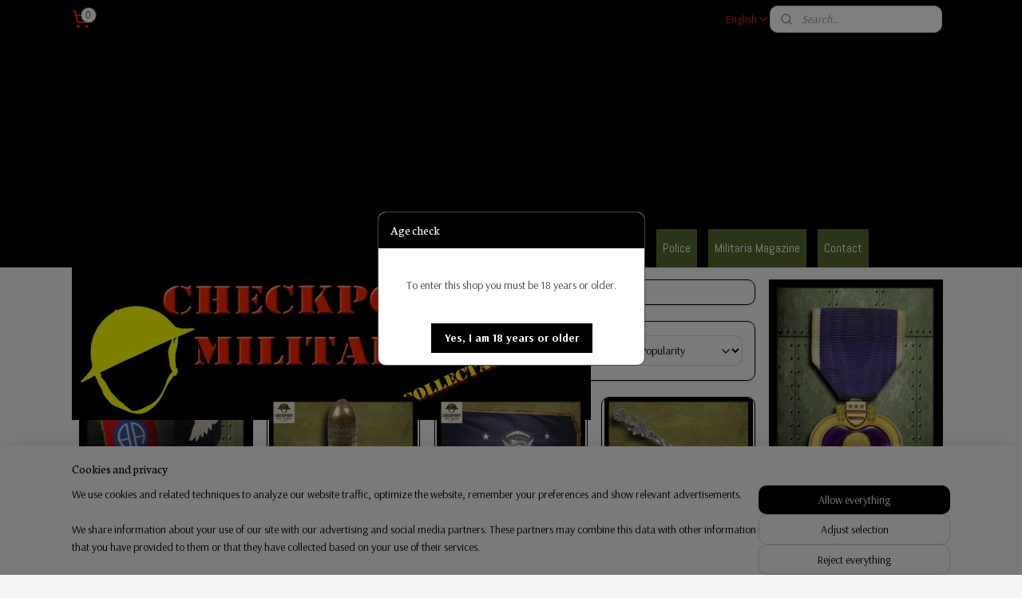

--- FILE ---
content_type: text/html; charset=UTF-8
request_url: https://www.checkpoint-militaria.com/en_GB/c-3717704/curiosa/
body_size: 19665
content:
<!DOCTYPE html>
<!--[if lt IE 7]>
<html lang="en"
      class="no-js lt-ie9 lt-ie8 lt-ie7 secure"> <![endif]-->
<!--[if IE 7]>
<html lang="en"
      class="no-js lt-ie9 lt-ie8 is-ie7 secure"> <![endif]-->
<!--[if IE 8]>
<html lang="en"
      class="no-js lt-ie9 is-ie8 secure"> <![endif]-->
<!--[if gt IE 8]><!-->
<html lang="en" class="no-js secure">
<!--<![endif]-->
<head prefix="og: http://ogp.me/ns#">
    <meta http-equiv="Content-Type" content="text/html; charset=UTF-8"/>

    <title>Curiosa | checkpoint-militaria</title>
    <meta name="robots" content="noarchive"/>
    <meta name="robots" content="index,follow,noodp,noydir"/>
    
    <meta name="verify-v1" content="0Ap6Fygt3kZ4dWGS3aFaBWu3PyAGgKsJ6SWO-_EGdW0"/>
        <meta name="google-site-verification" content="0Ap6Fygt3kZ4dWGS3aFaBWu3PyAGgKsJ6SWO-_EGdW0"/>
    <meta name="viewport" content="width=device-width, initial-scale=1.0"/>
    <meta name="revisit-after" content="1 days"/>
    <meta name="generator" content="Mijnwebwinkel"/>
    <meta name="web_author" content="https://www.myonlinestore.com/"/>

    

    <meta property="og:site_name" content="checkpoint-militaria"/>

    <meta property="og:title" content="Curiosa"/>
    <meta property="og:description" content=""/>
    <meta property="og:type" content="website"/>
    <meta property="og:image" content="https://cdn.myonlinestore.eu/94598b31-6be1-11e9-a722-44a8421b9960/image/cache/full/424360c79f63d205111afddc3940114565e7107e.jpg"/>
        <meta property="og:image" content="https://cdn.myonlinestore.eu/94598b31-6be1-11e9-a722-44a8421b9960/image/cache/full/714c13704179b0e6c91bb64fa1fdbfec457c6775.jpg"/>
        <meta property="og:image" content="https://cdn.myonlinestore.eu/94598b31-6be1-11e9-a722-44a8421b9960/image/cache/full/520bb875635791bf4f7aa8e0b011d4f151a0cfa1.jpg"/>
        <meta property="og:image" content="https://cdn.myonlinestore.eu/94598b31-6be1-11e9-a722-44a8421b9960/image/cache/full/48236960abc3453b1a63b7f81859c0e7382bd779.jpg"/>
        <meta property="og:image" content="https://cdn.myonlinestore.eu/94598b31-6be1-11e9-a722-44a8421b9960/image/cache/full/de759bbb411786427c8347a9d6b830e31c4351c1.jpg"/>
        <meta property="og:image" content="https://cdn.myonlinestore.eu/94598b31-6be1-11e9-a722-44a8421b9960/image/cache/full/bf22e6f0031f69d3841190ed610ed318207a723a.jpg"/>
        <meta property="og:image" content="https://cdn.myonlinestore.eu/94598b31-6be1-11e9-a722-44a8421b9960/image/cache/full/57fa06e0d06fbcc9b45500b21eb087c95d03f1a2.jpg"/>
        <meta property="og:image" content="https://cdn.myonlinestore.eu/94598b31-6be1-11e9-a722-44a8421b9960/image/cache/full/00ac0c8520742075df36d04e3558f9da5aab0620.jpg"/>
        <meta property="og:image" content="https://cdn.myonlinestore.eu/94598b31-6be1-11e9-a722-44a8421b9960/image/cache/full/43cf4cf561db0e7f435e42fa688d6fee3d25d216.jpg"/>
        <meta property="og:image" content="https://cdn.myonlinestore.eu/94598b31-6be1-11e9-a722-44a8421b9960/image/cache/full/9727c806ba76083818103976fec3c5072eb4203c.jpg"/>
        <meta property="og:image" content="https://cdn.myonlinestore.eu/94598b31-6be1-11e9-a722-44a8421b9960/image/cache/full/b87f08c6ab31fe2500927603b9deda1c39654081.jpg"/>
        <meta property="og:image" content="https://cdn.myonlinestore.eu/94598b31-6be1-11e9-a722-44a8421b9960/image/cache/full/bb28735acc12fb900c92a7e8e27215c48e5ad9c6.jpg"/>
        <meta property="og:url" content="https://www.checkpoint-militaria.com/en_GB/c-3717704/curiosa/"/>

    <link rel="preload" as="style" href="https://static.myonlinestore.eu/assets/../js/fancybox/jquery.fancybox.css?20260114074236"
          onload="this.onload=null;this.rel='stylesheet'">
    <noscript>
        <link rel="stylesheet" href="https://static.myonlinestore.eu/assets/../js/fancybox/jquery.fancybox.css?20260114074236">
    </noscript>

    <link rel="stylesheet" type="text/css" href="https://asset.myonlinestore.eu/8SEWJaTA1jltMErGXKLU7NHim2zihq5.css"/>

    <link rel="preload" as="style" href="https://static.myonlinestore.eu/assets/../fonts/fontawesome-6.4.2/css/fontawesome.min.css?20260114074236"
          onload="this.onload=null;this.rel='stylesheet'">
    <link rel="preload" as="style" href="https://static.myonlinestore.eu/assets/../fonts/fontawesome-6.4.2/css/solid.min.css?20260114074236"
          onload="this.onload=null;this.rel='stylesheet'">
    <link rel="preload" as="style" href="https://static.myonlinestore.eu/assets/../fonts/fontawesome-6.4.2/css/brands.min.css?20260114074236"
          onload="this.onload=null;this.rel='stylesheet'">
    <link rel="preload" as="style" href="https://static.myonlinestore.eu/assets/../fonts/fontawesome-6.4.2/css/v4-shims.min.css?20260114074236"
          onload="this.onload=null;this.rel='stylesheet'">
    <noscript>
        <link rel="stylesheet" href="https://static.myonlinestore.eu/assets/../fonts/font-awesome-4.1.0/css/font-awesome.4.1.0.min.css?20260114074236">
    </noscript>

    <link rel="preconnect" href="https://static.myonlinestore.eu/" crossorigin />
    <link rel="dns-prefetch" href="https://static.myonlinestore.eu/" />
    <link rel="preconnect" href="https://cdn.myonlinestore.eu" crossorigin />
    <link rel="dns-prefetch" href="https://cdn.myonlinestore.eu" />

    <script type="text/javascript" src="https://static.myonlinestore.eu/assets/../js/modernizr.js?20260114074236"></script>
        
    <link rel="canonical" href="https://www.checkpoint-militaria.com/en_GB/c-3717704/curiosa/"/>
    <link rel="icon" type="image/png" href="https://cdn.myonlinestore.eu/94598b31-6be1-11e9-a722-44a8421b9960/favicon-16x16.png?t=1768316228"
              sizes="16x16"/>
    <link rel="icon" type="image/png" href="https://cdn.myonlinestore.eu/94598b31-6be1-11e9-a722-44a8421b9960/favicon-32x32.png?t=1768316228"
              sizes="32x32"/>
    <link rel="icon" type="image/png" href="https://cdn.myonlinestore.eu/94598b31-6be1-11e9-a722-44a8421b9960/favicon-96x96.png?t=1768316228"
              sizes="96x96"/>
    <link rel="next" href="https://www.checkpoint-militaria.com/en_GB/c-3717704-2/curiosa/"/>
    <script>
        var _rollbarConfig = {
        accessToken: 'd57a2075769e4401ab611d78421f1c89',
        captureUncaught: false,
        captureUnhandledRejections: false,
        verbose: false,
        payload: {
            environment: 'prod',
            person: {
                id: 410588,
            },
            ignoredMessages: [
                'request aborted',
                'network error',
                'timeout'
            ]
        },
        reportLevel: 'error'
    };
    // Rollbar Snippet
    !function(r){var e={};function o(n){if(e[n])return e[n].exports;var t=e[n]={i:n,l:!1,exports:{}};return r[n].call(t.exports,t,t.exports,o),t.l=!0,t.exports}o.m=r,o.c=e,o.d=function(r,e,n){o.o(r,e)||Object.defineProperty(r,e,{enumerable:!0,get:n})},o.r=function(r){"undefined"!=typeof Symbol&&Symbol.toStringTag&&Object.defineProperty(r,Symbol.toStringTag,{value:"Module"}),Object.defineProperty(r,"__esModule",{value:!0})},o.t=function(r,e){if(1&e&&(r=o(r)),8&e)return r;if(4&e&&"object"==typeof r&&r&&r.__esModule)return r;var n=Object.create(null);if(o.r(n),Object.defineProperty(n,"default",{enumerable:!0,value:r}),2&e&&"string"!=typeof r)for(var t in r)o.d(n,t,function(e){return r[e]}.bind(null,t));return n},o.n=function(r){var e=r&&r.__esModule?function(){return r.default}:function(){return r};return o.d(e,"a",e),e},o.o=function(r,e){return Object.prototype.hasOwnProperty.call(r,e)},o.p="",o(o.s=0)}([function(r,e,o){var n=o(1),t=o(4);_rollbarConfig=_rollbarConfig||{},_rollbarConfig.rollbarJsUrl=_rollbarConfig.rollbarJsUrl||"https://cdnjs.cloudflare.com/ajax/libs/rollbar.js/2.14.4/rollbar.min.js",_rollbarConfig.async=void 0===_rollbarConfig.async||_rollbarConfig.async;var a=n.setupShim(window,_rollbarConfig),l=t(_rollbarConfig);window.rollbar=n.Rollbar,a.loadFull(window,document,!_rollbarConfig.async,_rollbarConfig,l)},function(r,e,o){var n=o(2);function t(r){return function(){try{return r.apply(this,arguments)}catch(r){try{console.error("[Rollbar]: Internal error",r)}catch(r){}}}}var a=0;function l(r,e){this.options=r,this._rollbarOldOnError=null;var o=a++;this.shimId=function(){return o},"undefined"!=typeof window&&window._rollbarShims&&(window._rollbarShims[o]={handler:e,messages:[]})}var i=o(3),s=function(r,e){return new l(r,e)},d=function(r){return new i(s,r)};function c(r){return t(function(){var e=Array.prototype.slice.call(arguments,0),o={shim:this,method:r,args:e,ts:new Date};window._rollbarShims[this.shimId()].messages.push(o)})}l.prototype.loadFull=function(r,e,o,n,a){var l=!1,i=e.createElement("script"),s=e.getElementsByTagName("script")[0],d=s.parentNode;i.crossOrigin="",i.src=n.rollbarJsUrl,o||(i.async=!0),i.onload=i.onreadystatechange=t(function(){if(!(l||this.readyState&&"loaded"!==this.readyState&&"complete"!==this.readyState)){i.onload=i.onreadystatechange=null;try{d.removeChild(i)}catch(r){}l=!0,function(){var e;if(void 0===r._rollbarDidLoad){e=new Error("rollbar.js did not load");for(var o,n,t,l,i=0;o=r._rollbarShims[i++];)for(o=o.messages||[];n=o.shift();)for(t=n.args||[],i=0;i<t.length;++i)if("function"==typeof(l=t[i])){l(e);break}}"function"==typeof a&&a(e)}()}}),d.insertBefore(i,s)},l.prototype.wrap=function(r,e,o){try{var n;if(n="function"==typeof e?e:function(){return e||{}},"function"!=typeof r)return r;if(r._isWrap)return r;if(!r._rollbar_wrapped&&(r._rollbar_wrapped=function(){o&&"function"==typeof o&&o.apply(this,arguments);try{return r.apply(this,arguments)}catch(o){var e=o;throw e&&("string"==typeof e&&(e=new String(e)),e._rollbarContext=n()||{},e._rollbarContext._wrappedSource=r.toString(),window._rollbarWrappedError=e),e}},r._rollbar_wrapped._isWrap=!0,r.hasOwnProperty))for(var t in r)r.hasOwnProperty(t)&&(r._rollbar_wrapped[t]=r[t]);return r._rollbar_wrapped}catch(e){return r}};for(var p="log,debug,info,warn,warning,error,critical,global,configure,handleUncaughtException,handleAnonymousErrors,handleUnhandledRejection,captureEvent,captureDomContentLoaded,captureLoad".split(","),u=0;u<p.length;++u)l.prototype[p[u]]=c(p[u]);r.exports={setupShim:function(r,e){if(r){var o=e.globalAlias||"Rollbar";if("object"==typeof r[o])return r[o];r._rollbarShims={},r._rollbarWrappedError=null;var a=new d(e);return t(function(){e.captureUncaught&&(a._rollbarOldOnError=r.onerror,n.captureUncaughtExceptions(r,a,!0),e.wrapGlobalEventHandlers&&n.wrapGlobals(r,a,!0)),e.captureUnhandledRejections&&n.captureUnhandledRejections(r,a,!0);var t=e.autoInstrument;return!1!==e.enabled&&(void 0===t||!0===t||"object"==typeof t&&t.network)&&r.addEventListener&&(r.addEventListener("load",a.captureLoad.bind(a)),r.addEventListener("DOMContentLoaded",a.captureDomContentLoaded.bind(a))),r[o]=a,a})()}},Rollbar:d}},function(r,e){function o(r,e,o){if(e.hasOwnProperty&&e.hasOwnProperty("addEventListener")){for(var n=e.addEventListener;n._rollbarOldAdd&&n.belongsToShim;)n=n._rollbarOldAdd;var t=function(e,o,t){n.call(this,e,r.wrap(o),t)};t._rollbarOldAdd=n,t.belongsToShim=o,e.addEventListener=t;for(var a=e.removeEventListener;a._rollbarOldRemove&&a.belongsToShim;)a=a._rollbarOldRemove;var l=function(r,e,o){a.call(this,r,e&&e._rollbar_wrapped||e,o)};l._rollbarOldRemove=a,l.belongsToShim=o,e.removeEventListener=l}}r.exports={captureUncaughtExceptions:function(r,e,o){if(r){var n;if("function"==typeof e._rollbarOldOnError)n=e._rollbarOldOnError;else if(r.onerror){for(n=r.onerror;n._rollbarOldOnError;)n=n._rollbarOldOnError;e._rollbarOldOnError=n}e.handleAnonymousErrors();var t=function(){var o=Array.prototype.slice.call(arguments,0);!function(r,e,o,n){r._rollbarWrappedError&&(n[4]||(n[4]=r._rollbarWrappedError),n[5]||(n[5]=r._rollbarWrappedError._rollbarContext),r._rollbarWrappedError=null);var t=e.handleUncaughtException.apply(e,n);o&&o.apply(r,n),"anonymous"===t&&(e.anonymousErrorsPending+=1)}(r,e,n,o)};o&&(t._rollbarOldOnError=n),r.onerror=t}},captureUnhandledRejections:function(r,e,o){if(r){"function"==typeof r._rollbarURH&&r._rollbarURH.belongsToShim&&r.removeEventListener("unhandledrejection",r._rollbarURH);var n=function(r){var o,n,t;try{o=r.reason}catch(r){o=void 0}try{n=r.promise}catch(r){n="[unhandledrejection] error getting `promise` from event"}try{t=r.detail,!o&&t&&(o=t.reason,n=t.promise)}catch(r){}o||(o="[unhandledrejection] error getting `reason` from event"),e&&e.handleUnhandledRejection&&e.handleUnhandledRejection(o,n)};n.belongsToShim=o,r._rollbarURH=n,r.addEventListener("unhandledrejection",n)}},wrapGlobals:function(r,e,n){if(r){var t,a,l="EventTarget,Window,Node,ApplicationCache,AudioTrackList,ChannelMergerNode,CryptoOperation,EventSource,FileReader,HTMLUnknownElement,IDBDatabase,IDBRequest,IDBTransaction,KeyOperation,MediaController,MessagePort,ModalWindow,Notification,SVGElementInstance,Screen,TextTrack,TextTrackCue,TextTrackList,WebSocket,WebSocketWorker,Worker,XMLHttpRequest,XMLHttpRequestEventTarget,XMLHttpRequestUpload".split(",");for(t=0;t<l.length;++t)r[a=l[t]]&&r[a].prototype&&o(e,r[a].prototype,n)}}}},function(r,e){function o(r,e){this.impl=r(e,this),this.options=e,function(r){for(var e=function(r){return function(){var e=Array.prototype.slice.call(arguments,0);if(this.impl[r])return this.impl[r].apply(this.impl,e)}},o="log,debug,info,warn,warning,error,critical,global,configure,handleUncaughtException,handleAnonymousErrors,handleUnhandledRejection,_createItem,wrap,loadFull,shimId,captureEvent,captureDomContentLoaded,captureLoad".split(","),n=0;n<o.length;n++)r[o[n]]=e(o[n])}(o.prototype)}o.prototype._swapAndProcessMessages=function(r,e){var o,n,t;for(this.impl=r(this.options);o=e.shift();)n=o.method,t=o.args,this[n]&&"function"==typeof this[n]&&("captureDomContentLoaded"===n||"captureLoad"===n?this[n].apply(this,[t[0],o.ts]):this[n].apply(this,t));return this},r.exports=o},function(r,e){r.exports=function(r){return function(e){if(!e&&!window._rollbarInitialized){for(var o,n,t=(r=r||{}).globalAlias||"Rollbar",a=window.rollbar,l=function(r){return new a(r)},i=0;o=window._rollbarShims[i++];)n||(n=o.handler),o.handler._swapAndProcessMessages(l,o.messages);window[t]=n,window._rollbarInitialized=!0}}}}]);
    // End Rollbar Snippet
    </script>
    <script defer type="text/javascript" src="https://static.myonlinestore.eu/assets/../js/jquery.min.js?20260114074236"></script><script defer type="text/javascript" src="https://static.myonlinestore.eu/assets/../js/mww/shop.js?20260114074236"></script><script defer type="text/javascript" src="https://static.myonlinestore.eu/assets/../js/mww/shop/category.js?20260114074236"></script><script defer type="text/javascript" src="https://static.myonlinestore.eu/assets/../js/fancybox/jquery.fancybox.pack.js?20260114074236"></script><script defer type="text/javascript" src="https://static.myonlinestore.eu/assets/../js/fancybox/jquery.fancybox-thumbs.js?20260114074236"></script><script defer type="text/javascript" src="https://static.myonlinestore.eu/assets/../js/mww/image.js?20260114074236"></script><script defer type="text/javascript" src="https://static.myonlinestore.eu/assets/../js/mww/navigation.js?20260114074236"></script><script defer type="text/javascript" src="https://static.myonlinestore.eu/assets/../js/delay.js?20260114074236"></script><script defer type="text/javascript" src="https://static.myonlinestore.eu/assets/../js/mww/ajax.js?20260114074236"></script><script defer type="text/javascript" src="https://static.myonlinestore.eu/assets/../js/jquery.ui.min.js?20260114074236"></script><script defer type="text/javascript" src="https://static.myonlinestore.eu/assets/../js/mww/shop/agecheck.js?20260114074236"></script><script defer type="text/javascript" src="https://static.myonlinestore.eu/assets/../js/foundation/foundation.min.js?20260114074236"></script><script defer type="text/javascript" src="https://static.myonlinestore.eu/assets/../js/foundation/foundation/foundation.topbar.js?20260114074236"></script><script defer type="text/javascript" src="https://static.myonlinestore.eu/assets/../js/foundation/foundation/foundation.tooltip.js?20260114074236"></script><script defer type="text/javascript" src="https://static.myonlinestore.eu/assets/../js/mww/deferred.js?20260114074236"></script>
        <script src="https://static.myonlinestore.eu/assets/webpack/bootstrapper.ce10832e.js"></script>
    
    <script src="https://static.myonlinestore.eu/assets/webpack/vendor.85ea91e8.js" defer></script><script src="https://static.myonlinestore.eu/assets/webpack/main.c5872b2c.js" defer></script>
    
    <script src="https://static.myonlinestore.eu/assets/webpack/webcomponents.377dc92a.js" defer></script>
    
    <script src="https://static.myonlinestore.eu/assets/webpack/render.8395a26c.js" defer></script>

    <script>
        window.bootstrapper.add(new Strap('marketingScripts', []));
    </script>
        <script>
  window.dataLayer = window.dataLayer || [];

  function gtag() {
    dataLayer.push(arguments);
  }

    gtag(
    "consent",
    "default",
    {
      "ad_storage": "denied",
      "ad_user_data": "denied",
      "ad_personalization": "denied",
      "analytics_storage": "denied",
      "security_storage": "granted",
      "personalization_storage": "denied",
      "functionality_storage": "denied",
    }
  );

  gtag("js", new Date());
  gtag("config", 'G-HSRC51ENF9', { "groups": "myonlinestore" });gtag("config", 'G-SDF2YN91X3');</script>
<script async src="https://www.googletagmanager.com/gtag/js?id=G-HSRC51ENF9"></script>
        <script>
        
    </script>
        
<script>
    var marketingStrapId = 'marketingScripts'
    var marketingScripts = window.bootstrapper.use(marketingStrapId);

    if (marketingScripts === null) {
        marketingScripts = [];
    }

    
    window.bootstrapper.update(new Strap(marketingStrapId, marketingScripts));
</script>
    <noscript>
        <style>ul.products li {
                opacity: 1 !important;
            }</style>
    </noscript>

            <script>
                (function (w, d, s, l, i) {
            w[l] = w[l] || [];
            w[l].push({
                'gtm.start':
                    new Date().getTime(), event: 'gtm.js'
            });
            var f = d.getElementsByTagName(s)[0],
                j = d.createElement(s), dl = l != 'dataLayer' ? '&l=' + l : '';
            j.async = true;
            j.src =
                'https://www.googletagmanager.com/gtm.js?id=' + i + dl;
            f.parentNode.insertBefore(j, f);
        })(window, document, 'script', 'dataLayer', 'GTM-MSQ3L6L');
                (function (w, d, s, l, i) {
            w[l] = w[l] || [];
            w[l].push({
                'gtm.start':
                    new Date().getTime(), event: 'gtm.js'
            });
            var f = d.getElementsByTagName(s)[0],
                j = d.createElement(s), dl = l != 'dataLayer' ? '&l=' + l : '';
            j.async = true;
            j.src =
                'https://www.googletagmanager.com/gtm.js?id=' + i + dl;
            f.parentNode.insertBefore(j, f);
        })(window, document, 'script', 'dataLayer', 'GTM-NR7QP44');
            </script>

</head>
<body    class="lang-en_GB layout-width-1100 threeColumn">

    <noscript>
                    <iframe src="https://www.googletagmanager.com/ns.html?id=GTM-MSQ3L6L" height="0" width="0"
                    style="display:none;visibility:hidden"></iframe>
                    <iframe src="https://www.googletagmanager.com/ns.html?id=GTM-NR7QP44" height="0" width="0"
                    style="display:none;visibility:hidden"></iframe>
            </noscript>


<header>
    <a tabindex="0" id="skip-link" class="button screen-reader-text" href="#content">Skip to content</a>
</header>


<div id="react_element__filter"></div>

<div class="site-container">
    <div class="inner-wrap">
        
        
        <div class="bg-container custom-css-container"             data-active-language="en"
            data-current-date="14-01-2026"
            data-category-id="3717704"
            data-article-id="unknown"
            data-article-category-id="unknown"
            data-article-name="unknown"
        >
            <noscript class="no-js-message">
                <div class="inner">
                    JavaScript is disabled.


Without JavaScript it is not possible to place orders and a number of features will not be available.
                </div>
            </noscript>

            <div id="header">
                <div id="react_root"><!-- --></div>
                <div
                    class="header-bar-top">
                                                
<div class="row header-bar-inner" data-bar-position="top" data-options="sticky_on: large; is_hover: true; scrolltop: true;" data-topbar>
    <section class="top-bar-section">
                                    <div class="module-container cart align-left">
                    
<div class="header-cart module moduleCartCompact" data-ajax-cart-replace="true" data-productcount="0">
            <a href="/en_GB/cart/?category_id=3717704" class="foldout-cart">
                <div   
    aria-hidden role="img"
    class="icon icon--sf-shopping-cart
        "
            title="Shopping cart"
    >
    <svg><use xlink:href="#sf-shopping-cart"></use></svg>
    </div>
            <span class="count">0</span>
        </a>
        <div class="hidden-cart-details">
            <div class="invisible-hover-area">
                <div data-mobile-cart-replace="true" class="cart-details">
                                            <div class="cart-summary">
                            No items in shopping cart.
                        </div>
                                    </div>

                            </div>
        </div>
    </div>

                </div>
                                                <div class="module-container languageswitch align-right2">
                        <script type="text/javascript">
      window.bootstrapper.add(new Strap('mobileNavigationLanguageSelection', {
          title: "Languages",
          items: [
                                                                      {
                  url: "https:\/\/www.checkpoint-militaria.com\/c-3717704\/curiosa\/",
                  flag: "https:\/\/static.myonlinestore.eu\/assets\/bundles\/app\/images\/flags\/flag-nl.png?20260114074236",
                  label: "Nederlands",
                  current: false
              },                                                                                  {
                  url: "https:\/\/www.checkpoint-militaria.com\/en_GB\/c-3717704\/curiosa\/",
                  flag: "https:\/\/static.myonlinestore.eu\/assets\/bundles\/app\/images\/flags\/flag-gb.png?20260114074236",
                  label: "English",
                  current: true
              },                                                                                  {
                  url: "https:\/\/www.checkpoint-militaria.com\/fr_FR\/c-3717704\/curiosites\/",
                  flag: "https:\/\/static.myonlinestore.eu\/assets\/bundles\/app\/images\/flags\/flag-fr.png?20260114074236",
                  label: "Fran\u00e7ais",
                  current: false
              }                                    ]
      }));
    </script>
    <div class="language-selector">
                                    <div class="dropdown-select">
                                    
                    <a href="#" class="current">
                                                <span>English</span>
                             <div   
    aria-hidden role="img"
    class="icon icon--sf-chevron-down
                    icon--small
        "
            title="chevron-down"
    >
    <svg><use xlink:href="#sf-chevron-down"></use></svg>
    </div>
                    </a>
                                <div class="foldout">
                                            
                        <a href="https://www.checkpoint-militaria.com/c-3717704/curiosa/" class="">
                                                        <span>Nederlands</span>
                                                    </a>
                                            
                        <a  class="active ">
                                                        <span>English</span>
                                                                <div   
    aria-hidden role="img"
    class="icon icon--sf-check
                    icon--small
        "
            title="check"
    >
    <svg><use xlink:href="#sf-check"></use></svg>
    </div>
                                                    </a>
                                            
                        <a href="https://www.checkpoint-militaria.com/fr_FR/c-3717704/curiosites/" class="">
                                                        <span>Français</span>
                                                    </a>
                                    </div>
            </div>
                        </div>

                </div>
                                                <div class="module-container search align-right">
                    <div class="react_element__searchbox" 
    data-post-url="/en_GB/search/" 
    data-search-phrase=""></div>

                </div>
                        </section>
</div>

                                    </div>

                

        
                
            

<sf-header-image
    class="web-component"
    header-element-height="239px"
    align="left"
    store-name="Checkpoint-Militaria"
    store-url="https://www.checkpoint-militaria.com/en_GB/"
    background-image-url=""
    mobile-background-image-url=""
    logo-custom-width=""
    logo-custom-height=""
    page-column-width="1100"
    style="
        height: 239px;

        --background-color: #000000;
        --background-height: 239px;
        --background-aspect-ratio: 1;
        --scaling-background-aspect-ratio: 2.75;
        --mobile-background-height: 0px;
        --mobile-background-aspect-ratio: 1;
        --color: #FF2800;
        --logo-custom-width: auto;
        --logo-custom-height: auto;
        --logo-aspect-ratio: 2.7196652719665
        ">
            <a href="https://www.checkpoint-militaria.com/en_GB/" slot="logo" style="max-height: 100%;">
            <img
                src="https://cdn.myonlinestore.eu/94598b31-6be1-11e9-a722-44a8421b9960/logo_large.png?t=1768316228"
                alt="Checkpoint-Militaria"
                style="
                    width: 650px;
                    height: 100%;
                    display: block;
                    max-height: 400px;
                    "
            />
        </a>
    </sf-header-image>
                <div class="header-bar-bottom sticky">
                                                
<div class="row header-bar-inner" data-bar-position="header" data-options="sticky_on: large; is_hover: true; scrolltop: true;" data-topbar>
    <section class="top-bar-section">
                                    <nav class="module-container navigation  align-left">
                    <ul>
                            




<li class="">
            <a href="https://www.checkpoint-militaria.com/en_GB/" class="no_underline">
            Home
                    </a>

                                </li>
    



    
<li class="divider">
            <hr>
    </li>
    

    


<li class="has-dropdown">
            <a href="https://www.checkpoint-militaria.com/en_GB/c-3717700/medals/" class="no_underline">
            Medals
                    </a>

                                    <ul class="dropdown">
                        




<li class="">
            <a href="https://www.checkpoint-militaria.com/en_GB/c-3717909/medals/" class="no_underline">
            Medals
                    </a>

                                </li>
    




<li class="">
            <a href="https://www.checkpoint-militaria.com/en_GB/c-3717910/coins/" class="no_underline">
            Coins
                    </a>

                                </li>
                </ul>
                        </li>
    



    
<li class="divider">
            <hr>
    </li>
    




<li class="">
            <a href="https://www.checkpoint-militaria.com/en_GB/c-3710248/bayonets/" class="no_underline">
            Bayonets
                    </a>

                                </li>
    



    
<li class="divider">
            <hr>
    </li>
    


    

<li class="active">
            <a href="https://www.checkpoint-militaria.com/en_GB/c-3717704/curiosa/" class="no_underline">
            Curiosa
                    </a>

                                </li>
    



    
<li class="divider">
            <hr>
    </li>
    




<li class="">
            <a href="https://www.checkpoint-militaria.com/en_GB/c-3717583/helmets/" class="no_underline">
            Helmets
                    </a>

                                </li>
    



    
<li class="divider">
            <hr>
    </li>
    




<li class="">
            <a href="https://www.checkpoint-militaria.com/en_GB/c-3717595/headgear/" class="no_underline">
            Headgear
                    </a>

                                </li>
    



    
<li class="divider">
            <hr>
    </li>
    




<li class="">
            <a href="https://www.checkpoint-militaria.com/en_GB/c-5161330/insignia/" class="no_underline">
            Insignia
                    </a>

                                </li>
    



    
<li class="divider">
            <hr>
    </li>
    




<li class="">
            <a href="https://www.checkpoint-militaria.com/en_GB/c-3717999/equipment/" class="no_underline">
            Equipment
                    </a>

                                </li>
    



    
<li class="divider">
            <hr>
    </li>
    




<li class="">
            <a href="https://www.checkpoint-militaria.com/en_GB/c-5531490/police/" class="no_underline">
            Police
                    </a>

                                </li>
    



    
<li class="divider">
            <hr>
    </li>
    




<li class="">
            <a href="https://www.checkpoint-militaria.com/en_GB/c-5551913/militaria-magazine/" class="no_underline">
            Militaria Magazine
                    </a>

                                </li>
    



    
<li class="divider">
            <hr>
    </li>
    




<li class="">
            <a href="https://www.checkpoint-militaria.com/en_GB/c-3710249/contact/" class="no_underline">
            Contact
                    </a>

                                </li>

                    </ul>
                </nav>
                        </section>
</div>

                                    </div>
            </div>

            
            
            <div id="content" class="columncount-3">
                <div class="row">
                                            <div class="columns columns-14 foldout-nav">
                            <a class="mobile-nav-toggle" href="#" data-react-trigger="mobile-navigation-toggle">
    <i></i> Menu</a>   
                        </div>
                                                                                            <div class="columns large-8 medium-14 large-push-3" id="centercolumn">
    
    
                                <script>
        window.bootstrapper.add(new Strap('filters', [{"__typename":"ProductAttributeRangeFilter","id":"5c6edb80-9193-43a2-8524-a0e97bcbcd98","position":-1,"type":"RANGE","name":"Price","attribute":{"code":"price"},"valueRange":{"min":"5.000000","max":"525.000000"}}]));
        window.bootstrapper.add(new Strap('criteria', ));
    </script>
    
                        
                        <div class="intro rte_content">
                            
            </div>



    
    
        <div id="react_element__category-events"><!-- --></div>
    
        <div class="prev_next top display_mode_4">
    <div class="row collapse overviewOptions">
        <div class="overviewOptions-item filter-toggle">
                                        <button data-react-trigger="filter-toggle" class="btn">
                        <span
    aria-hidden role="img"
    class="icon icon--sf-filter
        "
    >
    <svg><use xlink:href="#sf-filter"></use></svg>
    </span>
                    Filter
                    (117)
                </button>
            
                                        <div class="sorting-selection-mobile">
                    <div class="sortingSelect">
                        <div class="inline-select">
                            <span class="sorting-selection-mobile-icon inline-select-icon">
                                    <span
    aria-hidden role="img"
    class="icon icon--sf-arrow-down-up
        "
    >
    <svg><use xlink:href="#sf-arrow-down-up"></use></svg>
    </span>
                            </span>
                            <select onchange="mww.shop.category.sortArticles(event)" aria-label="Sort by">
                                <option value="0">
                                    Popularity</option>
                                <option  value="1">
                                    Lowest price</option>
                                <option  value="2">
                                    Highest price</option>
                                <option  value="3">
                                    A - Z</option>
                                <option  value="4">
                                    Z - A</option>
                                <option  value="5">
                                    New - Old</option>
                                <option  value="6">
                                    Old - New</option>
                            </select>
                            <span class="inline-select-icon">
                                    <span
    aria-hidden role="img"
    class="icon icon--sf-chevron-down
        "
    >
    <svg><use xlink:href="#sf-chevron-down"></use></svg>
    </span>
                            </span>
                        </div>
                    </div>
                </div>
                    </div>
        <div class="overviewOptions-item">
                                                                <div class="per-page-selection">
                    <div class="showArticles">
                        <div class="inline-select">
                            <select name="showArticles" data-ajax-url="/en_GB/category/change-show-articles/" data-return-url="https://www.checkpoint-militaria.com/en_GB/c-3717704/curiosa/?sort_order=ascending&amp;sort_method=by_relevance">
                                                                                                                                                <option value="1" selected="selected" >15</option>
                                                                                                                                                                                    <option value="2" >30</option>
                                                                                                                                                                                    <option value="4" >60</option>
                                                                                                                                                                                    <option value="8" >120</option>
                                                                                                                                                                                                        </select>
                            <span class="inline-select-icon">
                                    <span
    aria-hidden role="img"
    class="icon icon--sf-chevron-down
        "
    >
    <svg><use xlink:href="#sf-chevron-down"></use></svg>
    </span>
                            </span>
                            </div>
                        <span class="postfix">
                            per page</span>
                    </div>
                </div>
                                                    <div class="sorting-selection-desktop">
                    <div class="sortingSelect">
                        <span class="prefix">
                            Sort by</span>
                        <div class="inline-select">
                            <select onchange="mww.shop.category.sortArticles(event)" aria-label="Sort by">
                                <option value="0">
                                    Popularity</option>
                                <option  value="1">
                                    Lowest price</option>
                                <option  value="2">
                                    Highest price</option>
                                <option  value="3">
                                    A - Z</option>
                                <option  value="4">
                                    Z - A</option>
                                <option  value="5">
                                    New - Old</option>
                                <option  value="6">
                                    Old - New</option>
                            </select>
                            <span class="inline-select-icon">
                                    <span
    aria-hidden role="img"
    class="icon icon--sf-chevron-down
        "
    >
    <svg><use xlink:href="#sf-chevron-down"></use></svg>
    </span>
                            </span>
                        </div>
                    </div>
                </div>
                    </div>
    </div>
</div>

                
    
<ul class="products flexbox showDesc">
                        <li id="article_107201399"><span class="row-top"><a href="https://cdn.myonlinestore.eu/94598b31-6be1-11e9-a722-44a8421b9960/image/cache/full/99e06ca00a01d49881398e17dac7650d126e41cf.jpg?20260114074236" class="fancybox zoom" rel="overview"
           title="French &quot;Poilu&quot; lighter 1914-1918"
           data-product-url="https://www.checkpoint-militaria.com/en_GB/a-107201399/curiosa/french-poilu-lighter-1914-1918/"><div   
    aria-hidden role="img"
    class="icon icon--sf-zoom-in
        "
            title="zoom-in"
    ><svg><use xlink:href="#sf-zoom-in"></use></svg></div></a><a href="https://www.checkpoint-militaria.com/en_GB/a-107201399/curiosa/french-poilu-lighter-1914-1918/" class="image" title="French &quot;Poilu&quot; lighter 1914-1918"
           style="background-image: url(https://cdn.myonlinestore.eu/94598b31-6be1-11e9-a722-44a8421b9960/image/cache/article/99e06ca00a01d49881398e17dac7650d126e41cf.jpg?20260114074236);"><img src="https://cdn.myonlinestore.eu/94598b31-6be1-11e9-a722-44a8421b9960/image/cache/article/99e06ca00a01d49881398e17dac7650d126e41cf.jpg?20260114074236" alt="French &quot;Poilu&quot; lighter 1914-1918" /></a><div class="save-button-overview" id="react_element__saveforlater-overview-button" data-product-id="559e5211-9fbb-470b-8003-c271d4912d5d" data-analytics-id="70672529" data-product-name="French &quot;Poilu&quot; lighter 1914-1918" data-value="60.000000" data-currency="EUR"></div></span><span class="row-bottom"><div class="info"><a href="https://www.checkpoint-militaria.com/en_GB/a-107201399/curiosa/french-poilu-lighter-1914-1918/" class="title">French &quot;Poilu&quot; lighter 1914-1918</a><p class="desc">
                        This type of lighter was popular with French soldiers in the trenches during World War I.<br />
These lighters were made by the soldiers themselves to pass the time.<br />
They are often engraved or chiseled, making them sought-after…
        </p><div class="right"><span class="pricetag"><span class="regular">
                    € 60,<sup>00</sup></span></span><div class="product-overview-buttons "><form method="post" action="/en_GB/order/cart/article-add/" class="order-button addToCartForm"><input type="hidden" name="category_article_id" value="107201399"/><button onclick="if (window.overviewAddToCart) window.overviewAddToCart({ id: '70672529', name: 'French &quot;Poilu&quot; lighter 1914-1918', quantity: 1, value: '60.000000', currency: 'EUR' });" class="btn" type="submit"
                                title="French &quot;Poilu&quot; lighter 1914-1918 order">Order</button></form></div></div></div></span></li>                                <li id="article_102774784"><span class="row-top"><a href="https://cdn.myonlinestore.eu/94598b31-6be1-11e9-a722-44a8421b9960/image/cache/full/85049d704e8b99d269310058ec5fd9174a3c43cf.jpg?20260114074236" class="fancybox zoom" rel="overview"
           title="Presidential Flag. 1916  -1945"
           data-product-url="https://www.checkpoint-militaria.com/en_GB/a-102774784/curiosa/presidential-flag-1916-1945/"><div   
    aria-hidden role="img"
    class="icon icon--sf-zoom-in
        "
            title="zoom-in"
    ><svg><use xlink:href="#sf-zoom-in"></use></svg></div></a><a href="https://www.checkpoint-militaria.com/en_GB/a-102774784/curiosa/presidential-flag-1916-1945/" class="image" title="Presidential Flag. 1916  -1945"
           style="background-image: url(https://cdn.myonlinestore.eu/94598b31-6be1-11e9-a722-44a8421b9960/image/cache/article/85049d704e8b99d269310058ec5fd9174a3c43cf.jpg?20260114074236);"><img src="https://cdn.myonlinestore.eu/94598b31-6be1-11e9-a722-44a8421b9960/image/cache/article/85049d704e8b99d269310058ec5fd9174a3c43cf.jpg?20260114074236" alt="Presidential Flag. 1916  -1945" /></a><div class="save-button-overview" id="react_element__saveforlater-overview-button" data-product-id="84c7eab7-3069-42d1-bbc1-963dd10b8347" data-analytics-id="69741284" data-product-name="Presidential Flag. 1916  -1945" data-value="145.000000" data-currency="EUR"></div></span><span class="row-bottom"><div class="info"><a href="https://www.checkpoint-militaria.com/en_GB/a-102774784/curiosa/presidential-flag-1916-1945/" class="title">Presidential Flag. 1916  -1945</a><p class="desc">
                        The Flag of the President of the United States, in use from 1916 to 1945. It was first defined in Executive Order 2390 under President Wilson.<br /><br />
Previously, there were presidential flags from both the Army and the Navy of different…
        </p><div class="right"><span class="pricetag"><span class="regular">
                    € 145,<sup>00</sup></span></span><div class="product-overview-buttons "><form method="post" action="/en_GB/order/cart/article-add/" class="order-button addToCartForm"><input type="hidden" name="category_article_id" value="102774784"/><button onclick="if (window.overviewAddToCart) window.overviewAddToCart({ id: '69741284', name: 'Presidential Flag. 1916  -1945', quantity: 1, value: '145.000000', currency: 'EUR' });" class="btn" type="submit"
                                title="Presidential Flag. 1916  -1945 order">Order</button></form></div></div></div></span></li>                                <li id="article_97090533"><span class="row-top"><a href="https://cdn.myonlinestore.eu/94598b31-6be1-11e9-a722-44a8421b9960/image/cache/full/7e46b239a0376ff253fd25d83823e4c5147cb2d7.jpg?20260114074236" class="fancybox zoom" rel="overview"
           title="Silver plated Teaspoon Dutch Marine"
           data-product-url="https://www.checkpoint-militaria.com/en_GB/a-97090533/curiosa/silver-plated-teaspoon-dutch-marine/"><div   
    aria-hidden role="img"
    class="icon icon--sf-zoom-in
        "
            title="zoom-in"
    ><svg><use xlink:href="#sf-zoom-in"></use></svg></div></a><a href="https://www.checkpoint-militaria.com/en_GB/a-97090533/curiosa/silver-plated-teaspoon-dutch-marine/" class="image" title="Silver plated Teaspoon Dutch Marine"
           style="background-image: url(https://cdn.myonlinestore.eu/94598b31-6be1-11e9-a722-44a8421b9960/image/cache/article/7e46b239a0376ff253fd25d83823e4c5147cb2d7.jpg?20260114074236);"><img src="https://cdn.myonlinestore.eu/94598b31-6be1-11e9-a722-44a8421b9960/image/cache/article/7e46b239a0376ff253fd25d83823e4c5147cb2d7.jpg?20260114074236" alt="Silver plated Teaspoon Dutch Marine" /></a><div class="save-button-overview" id="react_element__saveforlater-overview-button" data-product-id="d74ab595-8c08-4f0c-8689-6074ae6e1acb" data-analytics-id="67245573" data-product-name="Silver plated Teaspoon Dutch Marine" data-value="8.500000" data-currency="EUR"></div></span><span class="row-bottom"><div class="info"><a href="https://www.checkpoint-militaria.com/en_GB/a-97090533/curiosa/silver-plated-teaspoon-dutch-marine/" class="title">Silver plated Teaspoon Dutch Marine</a><div class="right"><span class="pricetag"><span class="regular">
                    € 8,<sup>50</sup></span></span><div class="product-overview-buttons "><form method="post" action="/en_GB/order/cart/article-add/" class="order-button addToCartForm"><input type="hidden" name="category_article_id" value="97090533"/><button onclick="if (window.overviewAddToCart) window.overviewAddToCart({ id: '67245573', name: 'Silver plated Teaspoon Dutch Marine', quantity: 1, value: '8.500000', currency: 'EUR' });" class="btn" type="submit"
                                title="Silver plated Teaspoon Dutch Marine order">Order</button></form></div></div></div></span></li>                                <li id="article_97001427"><span class="row-top"><a href="https://cdn.myonlinestore.eu/94598b31-6be1-11e9-a722-44a8421b9960/image/cache/full/9ac8da1ad209296df0bb24936a7f057d351c9233.jpg?20260114074236" class="fancybox zoom" rel="overview"
           title="Silver Plated Teaspoon Dutch Regiment Artillery"
           data-product-url="https://www.checkpoint-militaria.com/en_GB/a-97001427/curiosa/silver-plated-teaspoon-dutch-regiment-artillery/"><div   
    aria-hidden role="img"
    class="icon icon--sf-zoom-in
        "
            title="zoom-in"
    ><svg><use xlink:href="#sf-zoom-in"></use></svg></div></a><a href="https://www.checkpoint-militaria.com/en_GB/a-97001427/curiosa/silver-plated-teaspoon-dutch-regiment-artillery/" class="image" title="Silver Plated Teaspoon Dutch Regiment Artillery"
           style="background-image: url(https://cdn.myonlinestore.eu/94598b31-6be1-11e9-a722-44a8421b9960/image/cache/article/9ac8da1ad209296df0bb24936a7f057d351c9233.jpg?20260114074236);"><img src="https://cdn.myonlinestore.eu/94598b31-6be1-11e9-a722-44a8421b9960/image/cache/article/9ac8da1ad209296df0bb24936a7f057d351c9233.jpg?20260114074236" alt="Silver Plated Teaspoon Dutch Regiment Artillery" /></a><div class="save-button-overview" id="react_element__saveforlater-overview-button" data-product-id="d57ac65b-06fd-45ca-a007-d1bc170cf4a1" data-analytics-id="67204986" data-product-name="Silver Plated Teaspoon Dutch Regiment Artillery" data-value="8.500000" data-currency="EUR"></div></span><span class="row-bottom"><div class="info"><a href="https://www.checkpoint-militaria.com/en_GB/a-97001427/curiosa/silver-plated-teaspoon-dutch-regiment-artillery/" class="title">Silver Plated Teaspoon Dutch Regiment Artillery</a><div class="right"><span class="pricetag"><span class="regular">
                    € 8,<sup>50</sup></span></span><div class="product-overview-buttons "><form method="post" action="/en_GB/order/cart/article-add/" class="order-button addToCartForm"><input type="hidden" name="category_article_id" value="97001427"/><button onclick="if (window.overviewAddToCart) window.overviewAddToCart({ id: '67204986', name: 'Silver Plated Teaspoon Dutch Regiment Artillery', quantity: 1, value: '8.500000', currency: 'EUR' });" class="btn" type="submit"
                                title="Silver Plated Teaspoon Dutch Regiment Artillery order">Order</button></form></div></div></div></span></li>                                <li id="article_96999312"><span class="row-top"><a href="https://cdn.myonlinestore.eu/94598b31-6be1-11e9-a722-44a8421b9960/image/cache/full/fec382ae0542f5b2ca6a89471b6433d4b5ba3184.jpg?20260114074236" class="fancybox zoom" rel="overview"
           title="Silver Plated Teaspoon Dutch Regiment Technical Troops"
           data-product-url="https://www.checkpoint-militaria.com/en_GB/a-96999312/curiosa/silver-plated-teaspoon-dutch-regiment-technical-troops/"><div   
    aria-hidden role="img"
    class="icon icon--sf-zoom-in
        "
            title="zoom-in"
    ><svg><use xlink:href="#sf-zoom-in"></use></svg></div></a><a href="https://www.checkpoint-militaria.com/en_GB/a-96999312/curiosa/silver-plated-teaspoon-dutch-regiment-technical-troops/" class="image" title="Silver Plated Teaspoon Dutch Regiment Technical Troops"
           style="background-image: url(https://cdn.myonlinestore.eu/94598b31-6be1-11e9-a722-44a8421b9960/image/cache/article/fec382ae0542f5b2ca6a89471b6433d4b5ba3184.jpg?20260114074236);"><img src="https://cdn.myonlinestore.eu/94598b31-6be1-11e9-a722-44a8421b9960/image/cache/article/fec382ae0542f5b2ca6a89471b6433d4b5ba3184.jpg?20260114074236" alt="Silver Plated Teaspoon Dutch Regiment Technical Troops" /></a><div class="save-button-overview" id="react_element__saveforlater-overview-button" data-product-id="8366f211-6610-41eb-954d-211353e8af8d" data-analytics-id="67203930" data-product-name="Silver Plated Teaspoon Dutch Regiment Technical Troops" data-value="8.500000" data-currency="EUR"></div></span><span class="row-bottom"><div class="info"><a href="https://www.checkpoint-militaria.com/en_GB/a-96999312/curiosa/silver-plated-teaspoon-dutch-regiment-technical-troops/" class="title">Silver Plated Teaspoon Dutch Regiment Technical Troops</a><div class="right"><span class="pricetag"><span class="regular">
                    € 8,<sup>50</sup></span></span><div class="product-overview-buttons "><form method="post" action="/en_GB/order/cart/article-add/" class="order-button addToCartForm"><input type="hidden" name="category_article_id" value="96999312"/><button onclick="if (window.overviewAddToCart) window.overviewAddToCart({ id: '67203930', name: 'Silver Plated Teaspoon Dutch Regiment Technical Troops', quantity: 1, value: '8.500000', currency: 'EUR' });" class="btn" type="submit"
                                title="Silver Plated Teaspoon Dutch Regiment Technical Troops order">Order</button></form></div></div></div></span></li>                                <li id="article_96995769"><span class="row-top"><a href="https://cdn.myonlinestore.eu/94598b31-6be1-11e9-a722-44a8421b9960/image/cache/full/d7c259c8952f432897e35a8fdf7af73251035f30.jpg?20260114074236" class="fancybox zoom" rel="overview"
           title="Cocktail Masher Lemon Dutch Regiment Signal Troops"
           data-product-url="https://www.checkpoint-militaria.com/en_GB/a-96995769/curiosa/cocktail-masher-lemon-dutch-regiment-signal-troops/"><div   
    aria-hidden role="img"
    class="icon icon--sf-zoom-in
        "
            title="zoom-in"
    ><svg><use xlink:href="#sf-zoom-in"></use></svg></div></a><a href="https://www.checkpoint-militaria.com/en_GB/a-96995769/curiosa/cocktail-masher-lemon-dutch-regiment-signal-troops/" class="image" title="Cocktail Masher Lemon Dutch Regiment Signal Troops"
           style="background-image: url(https://cdn.myonlinestore.eu/94598b31-6be1-11e9-a722-44a8421b9960/image/cache/article/d7c259c8952f432897e35a8fdf7af73251035f30.jpg?20260114074236);"><img src="https://cdn.myonlinestore.eu/94598b31-6be1-11e9-a722-44a8421b9960/image/cache/article/d7c259c8952f432897e35a8fdf7af73251035f30.jpg?20260114074236" alt="Cocktail Masher Lemon Dutch Regiment Signal Troops" /></a><div class="save-button-overview" id="react_element__saveforlater-overview-button" data-product-id="1cd463b5-d7cd-4ad1-a427-3c2314eb4fe3" data-analytics-id="67202667" data-product-name="Cocktail Masher Lemon Dutch Regiment Signal Troops" data-value="8.500000" data-currency="EUR"></div></span><span class="row-bottom"><div class="info"><a href="https://www.checkpoint-militaria.com/en_GB/a-96995769/curiosa/cocktail-masher-lemon-dutch-regiment-signal-troops/" class="title">Cocktail Masher Lemon Dutch Regiment Signal Troops</a><p class="desc">
                        &quot;Nuntius Transmittendus&quot;<br /><br />
Finish your cocktail, ice tea or lemonade with this silver lemon masher.
        </p><div class="right"><span class="pricetag"><span class="regular">
                    € 8,<sup>50</sup></span></span><div class="product-overview-buttons "><form method="post" action="/en_GB/order/cart/article-add/" class="order-button addToCartForm"><input type="hidden" name="category_article_id" value="96995769"/><button onclick="if (window.overviewAddToCart) window.overviewAddToCart({ id: '67202667', name: 'Cocktail Masher Lemon Dutch Regiment Signal Troops', quantity: 1, value: '8.500000', currency: 'EUR' });" class="btn" type="submit"
                                title="Cocktail Masher Lemon Dutch Regiment Signal Troops order">Order</button></form></div></div></div></span></li>                                <li id="article_96968811"><span class="row-top"><a href="https://cdn.myonlinestore.eu/94598b31-6be1-11e9-a722-44a8421b9960/image/cache/full/1bdfd4e02e9d70a953dd717c0b962184756bde4e.jpg?20260114074236" class="fancybox zoom" rel="overview"
           title="Die Helmwappen und Namenszüge der Deutschen Armee."
           data-product-url="https://www.checkpoint-militaria.com/en_GB/a-96968811/curiosa/die-helmwappen-und-namenszuege-der-deutschen-armee/"><div   
    aria-hidden role="img"
    class="icon icon--sf-zoom-in
        "
            title="zoom-in"
    ><svg><use xlink:href="#sf-zoom-in"></use></svg></div></a><a href="https://www.checkpoint-militaria.com/en_GB/a-96968811/curiosa/die-helmwappen-und-namenszuege-der-deutschen-armee/" class="image" title="Die Helmwappen und Namenszüge der Deutschen Armee."
           style="background-image: url(https://cdn.myonlinestore.eu/94598b31-6be1-11e9-a722-44a8421b9960/image/cache/article/1bdfd4e02e9d70a953dd717c0b962184756bde4e.jpg?20260114074236);"><img src="https://cdn.myonlinestore.eu/94598b31-6be1-11e9-a722-44a8421b9960/image/cache/article/1bdfd4e02e9d70a953dd717c0b962184756bde4e.jpg?20260114074236" alt="Die Helmwappen und Namenszüge der Deutschen Armee." /></a><div class="save-button-overview" id="react_element__saveforlater-overview-button" data-product-id="69ba91d7-15d1-4a8e-9801-7717b26db46e" data-analytics-id="67190427" data-product-name="Die Helmwappen und Namenszüge der Deutschen Armee." data-value="60.000000" data-currency="EUR"></div></span><span class="row-bottom"><div class="info"><a href="https://www.checkpoint-militaria.com/en_GB/a-96968811/curiosa/die-helmwappen-und-namenszuege-der-deutschen-armee/" class="title">Die Helmwappen und Namenszüge der Deutschen Armee.</a><p class="desc">
                        Very rare original edition.- Contains: Helmet emblems of the German Army: Plate I Infantry, Plate II Cavalry, Plate III Artillery - Train - Pioneer - Hunter - Riflemen - Machine Gun Dept. - Railway Regiment and Telegraphic…
        </p><div class="right"><span class="pricetag"><span class="regular">
                    € 60,<sup>00</sup></span></span><div class="product-overview-buttons "><form method="post" action="/en_GB/order/cart/article-add/" class="order-button addToCartForm"><input type="hidden" name="category_article_id" value="96968811"/><button onclick="if (window.overviewAddToCart) window.overviewAddToCart({ id: '67190427', name: 'Die Helmwappen und Namenszüge der Deutschen Armee.', quantity: 1, value: '60.000000', currency: 'EUR' });" class="btn" type="submit"
                                title="Die Helmwappen und Namenszüge der Deutschen Armee. order">Order</button></form></div></div></div></span></li>                                <li id="article_96061583"><span class="row-top"><a href="https://cdn.myonlinestore.eu/94598b31-6be1-11e9-a722-44a8421b9960/image/cache/full/e6597811cafdfaaacdd7ecb56948c381f4234496.jpg?20260114074236" class="fancybox zoom" rel="overview"
           title="1940&#039;s Pyrene Portable Fire Extinguisher"
           data-product-url="https://www.checkpoint-militaria.com/en_GB/a-96061583/curiosa/1940-s-pyrene-portable-fire-extinguisher/"><div   
    aria-hidden role="img"
    class="icon icon--sf-zoom-in
        "
            title="zoom-in"
    ><svg><use xlink:href="#sf-zoom-in"></use></svg></div></a><a href="https://www.checkpoint-militaria.com/en_GB/a-96061583/curiosa/1940-s-pyrene-portable-fire-extinguisher/" class="image" title="1940&#039;s Pyrene Portable Fire Extinguisher"
           style="background-image: url(https://cdn.myonlinestore.eu/94598b31-6be1-11e9-a722-44a8421b9960/image/cache/article/e6597811cafdfaaacdd7ecb56948c381f4234496.jpg?20260114074236);"><img src="https://cdn.myonlinestore.eu/94598b31-6be1-11e9-a722-44a8421b9960/image/cache/article/e6597811cafdfaaacdd7ecb56948c381f4234496.jpg?20260114074236" alt="1940&#039;s Pyrene Portable Fire Extinguisher" /></a><div class="save-button-overview" id="react_element__saveforlater-overview-button" data-product-id="1d0a9ab1-d16f-4e1b-bfe6-2e56d94dfdf7" data-analytics-id="66825479" data-product-name="1940&#039;s Pyrene Portable Fire Extinguisher" data-value="175.000000" data-currency="EUR"></div></span><span class="row-bottom"><div class="info"><a href="https://www.checkpoint-militaria.com/en_GB/a-96061583/curiosa/1940-s-pyrene-portable-fire-extinguisher/" class="title">1940&#039;s Pyrene Portable Fire Extinguisher</a><p class="desc">
                        Original early 1940&#039;s Pyrene Brass Hand-Pump Fire Extinguisher, installed aboard British heavy bombers such as the Avro Lancaster and Vickers Wellington.<br /><br />
Fire extinguisher has a dent.
        </p><div class="right"><span class="pricetag"><span class="regular">
                    € 175,<sup>00</sup></span></span><div class="product-overview-buttons "><form method="post" action="/en_GB/order/cart/article-add/" class="order-button addToCartForm"><input type="hidden" name="category_article_id" value="96061583"/><button onclick="if (window.overviewAddToCart) window.overviewAddToCart({ id: '66825479', name: '1940&#039;s Pyrene Portable Fire Extinguisher', quantity: 1, value: '175.000000', currency: 'EUR' });" class="btn" type="submit"
                                title="1940&#039;s Pyrene Portable Fire Extinguisher order">Order</button></form></div></div></div></span></li>                                <li id="article_96044330"><span class="row-top"><a href="https://cdn.myonlinestore.eu/94598b31-6be1-11e9-a722-44a8421b9960/image/cache/full/520bb875635791bf4f7aa8e0b011d4f151a0cfa1.jpg?20260114074236" class="fancybox zoom" rel="overview"
           title="1940&#039;s Pyrene Portable Fire  Extinguisher"
           data-product-url="https://www.checkpoint-militaria.com/en_GB/a-96044330/curiosa/1940-s-pyrene-portable-fire-extinguisher/"><div   
    aria-hidden role="img"
    class="icon icon--sf-zoom-in
        "
            title="zoom-in"
    ><svg><use xlink:href="#sf-zoom-in"></use></svg></div></a><a href="https://www.checkpoint-militaria.com/en_GB/a-96044330/curiosa/1940-s-pyrene-portable-fire-extinguisher/" class="image" title="1940&#039;s Pyrene Portable Fire  Extinguisher"
           style="background-image: url(https://cdn.myonlinestore.eu/94598b31-6be1-11e9-a722-44a8421b9960/image/cache/article/520bb875635791bf4f7aa8e0b011d4f151a0cfa1.jpg?20260114074236);"><img src="https://cdn.myonlinestore.eu/94598b31-6be1-11e9-a722-44a8421b9960/image/cache/article/520bb875635791bf4f7aa8e0b011d4f151a0cfa1.jpg?20260114074236" alt="1940&#039;s Pyrene Portable Fire  Extinguisher" /></a><div class="save-button-overview" id="react_element__saveforlater-overview-button" data-product-id="3427c0f1-3c22-411f-9720-e3881c5a11f4" data-analytics-id="66817856" data-product-name="1940&#039;s Pyrene Portable Fire  Extinguisher" data-value="125.000000" data-currency="EUR"></div></span><span class="row-bottom"><div class="info"><a href="https://www.checkpoint-militaria.com/en_GB/a-96044330/curiosa/1940-s-pyrene-portable-fire-extinguisher/" class="title">1940&#039;s Pyrene Portable Fire  Extinguisher</a><p class="desc">
                        Original early 1940&#039;s Pyrene Brass Hand-Pump Fire Extinguisher, installed aboard British heavy bombers such as the Avro Lancaster and Vickers Wellington
        </p><div class="right"><span class="pricetag"><span class="regular">
                    € 125,<sup>00</sup></span></span><div class="product-overview-buttons "><form method="post" action="/en_GB/order/cart/article-add/" class="order-button addToCartForm"><input type="hidden" name="category_article_id" value="96044330"/><button onclick="if (window.overviewAddToCart) window.overviewAddToCart({ id: '66817856', name: '1940&#039;s Pyrene Portable Fire  Extinguisher', quantity: 1, value: '125.000000', currency: 'EUR' });" class="btn" type="submit"
                                title="1940&#039;s Pyrene Portable Fire  Extinguisher order">Order</button></form></div></div></div></span></li>                                <li id="article_88264748"><span class="row-top"><a href="https://cdn.myonlinestore.eu/94598b31-6be1-11e9-a722-44a8421b9960/image/cache/full/bf22e6f0031f69d3841190ed610ed318207a723a.jpg?20260114074236" class="fancybox zoom" rel="overview"
           title="1914 - 1918 / 2014 - 2018 Remembrance plate Enamel"
           data-product-url="https://www.checkpoint-militaria.com/en_GB/a-88264748/curiosa/1914-1918-2014-2018-remembrance-plate-enamel/"><div   
    aria-hidden role="img"
    class="icon icon--sf-zoom-in
        "
            title="zoom-in"
    ><svg><use xlink:href="#sf-zoom-in"></use></svg></div></a><a href="https://www.checkpoint-militaria.com/en_GB/a-88264748/curiosa/1914-1918-2014-2018-remembrance-plate-enamel/" class="image" title="1914 - 1918 / 2014 - 2018 Remembrance plate Enamel"
           style="background-image: url(https://cdn.myonlinestore.eu/94598b31-6be1-11e9-a722-44a8421b9960/image/cache/article/bf22e6f0031f69d3841190ed610ed318207a723a.jpg?20260114074236);"><img src="https://cdn.myonlinestore.eu/94598b31-6be1-11e9-a722-44a8421b9960/image/cache/article/bf22e6f0031f69d3841190ed610ed318207a723a.jpg?20260114074236" alt="1914 - 1918 / 2014 - 2018 Remembrance plate Enamel" /></a><div class="save-button-overview" id="react_element__saveforlater-overview-button" data-product-id="a0419462-686c-4c4a-8151-ec9413b801f5" data-analytics-id="65140070" data-product-name="1914 - 1918 / 2014 - 2018 Remembrance plate Enamel" data-value="25.000000" data-currency="EUR"></div></span><span class="row-bottom"><div class="info"><a href="https://www.checkpoint-militaria.com/en_GB/a-88264748/curiosa/1914-1918-2014-2018-remembrance-plate-enamel/" class="title">1914 - 1918 / 2014 - 2018 Remembrance plate Enamel</a><div class="right"><span class="pricetag"><span class="regular">
                    € 25,<sup>00</sup></span></span><div class="product-overview-buttons "><form method="post" action="/en_GB/order/cart/article-add/" class="order-button addToCartForm"><input type="hidden" name="category_article_id" value="88264748"/><button onclick="if (window.overviewAddToCart) window.overviewAddToCart({ id: '65140070', name: '1914 - 1918 / 2014 - 2018 Remembrance plate Enamel', quantity: 1, value: '25.000000', currency: 'EUR' });" class="btn" type="submit"
                                title="1914 - 1918 / 2014 - 2018 Remembrance plate Enamel order">Order</button></form></div></div></div></span></li>                                <li id="article_87661491"><span class="row-top"><a href="https://cdn.myonlinestore.eu/94598b31-6be1-11e9-a722-44a8421b9960/image/cache/full/03d2ccc26a7d1bd1ce2a19c233a686f607aac58f.jpg?20260114074236" class="fancybox zoom" rel="overview"
           title="We Were Witnesses 1946"
           data-product-url="https://www.checkpoint-militaria.com/en_GB/a-87661491/curiosa/we-were-witnesses-1946/"><div   
    aria-hidden role="img"
    class="icon icon--sf-zoom-in
        "
            title="zoom-in"
    ><svg><use xlink:href="#sf-zoom-in"></use></svg></div></a><a href="https://www.checkpoint-militaria.com/en_GB/a-87661491/curiosa/we-were-witnesses-1946/" class="image" title="We Were Witnesses 1946"
           style="background-image: url(https://cdn.myonlinestore.eu/94598b31-6be1-11e9-a722-44a8421b9960/image/cache/article/03d2ccc26a7d1bd1ce2a19c233a686f607aac58f.jpg?20260114074236);"><img src="https://cdn.myonlinestore.eu/94598b31-6be1-11e9-a722-44a8421b9960/image/cache/article/03d2ccc26a7d1bd1ce2a19c233a686f607aac58f.jpg?20260114074236" alt="We Were Witnesses 1946" /></a><div class="save-button-overview" id="react_element__saveforlater-overview-button" data-product-id="d1ef8ac5-e732-4ddd-837b-fbf8b58e5eef" data-analytics-id="64820133" data-product-name="We Were Witnesses 1946" data-value="25.000000" data-currency="EUR"></div></span><span class="row-bottom"><div class="info"><a href="https://www.checkpoint-militaria.com/en_GB/a-87661491/curiosa/we-were-witnesses-1946/" class="title">We Were Witnesses 1946</a><p class="desc">
                        The book: &quot;We were witnesses&quot; contains 30 drawings by Piet Klaasse and poems by Theun de Vries. This rare copy was published in 1946 by: &quot;Uitgeverij Vrij Nederland Amsterdam&quot;. The book offers an impressive picture of the turbulent…
        </p><div class="right"><span class="pricetag"><span class="regular">
                    € 25,<sup>00</sup></span></span><div class="product-overview-buttons "><form method="post" action="/en_GB/order/cart/article-add/" class="order-button addToCartForm"><input type="hidden" name="category_article_id" value="87661491"/><button onclick="if (window.overviewAddToCart) window.overviewAddToCart({ id: '64820133', name: 'We Were Witnesses 1946', quantity: 1, value: '25.000000', currency: 'EUR' });" class="btn" type="submit"
                                title="We Were Witnesses 1946 order">Order</button></form></div></div></div></span></li>                                <li id="article_79420934"><span class="row-top"><a href="https://cdn.myonlinestore.eu/94598b31-6be1-11e9-a722-44a8421b9960/image/cache/full/639ed2a21abaa621e5198b3363f27f9a0d50ca82.jpg?20260114074236" class="fancybox zoom" rel="overview"
           title="4 World War I Soldiers"
           data-product-url="https://www.checkpoint-militaria.com/en_GB/a-79420934/curiosa/4-world-war-i-soldiers/"><div   
    aria-hidden role="img"
    class="icon icon--sf-zoom-in
        "
            title="zoom-in"
    ><svg><use xlink:href="#sf-zoom-in"></use></svg></div></a><a href="https://www.checkpoint-militaria.com/en_GB/a-79420934/curiosa/4-world-war-i-soldiers/" class="image" title="4 World War I Soldiers"
           style="background-image: url(https://cdn.myonlinestore.eu/94598b31-6be1-11e9-a722-44a8421b9960/image/cache/article/639ed2a21abaa621e5198b3363f27f9a0d50ca82.jpg?20260114074236);"><img src="https://cdn.myonlinestore.eu/94598b31-6be1-11e9-a722-44a8421b9960/image/cache/article/639ed2a21abaa621e5198b3363f27f9a0d50ca82.jpg?20260114074236" alt="4 World War I Soldiers" /></a><div class="save-button-overview" id="react_element__saveforlater-overview-button" data-product-id="fed9d348-58dd-4c93-bbf5-0dc5c0b7ca8d" data-analytics-id="60484358" data-product-name="4 World War I Soldiers" data-value="" data-currency="EUR"></div></span><span class="row-bottom"><div class="info"><a href="https://www.checkpoint-militaria.com/en_GB/a-79420934/curiosa/4-world-war-i-soldiers/" class="title">4 World War I Soldiers</a><p class="desc">
                        Plaster on wood<br />
Dated: 1914Item will not be shipped, pick up only.<br /><br />
PRICE: €150,00
        </p><div class="right"><div class="product-overview-buttons "></div></div></div></span></li>                                <li id="article_77581418"><span class="row-top"><a href="https://cdn.myonlinestore.eu/94598b31-6be1-11e9-a722-44a8421b9960/image/cache/full/014622358ab34837109f000d3496981fa73a1614.jpg?20260114074236" class="fancybox zoom" rel="overview"
           title="Belgium WW I Soldier Hand Mirror Sweetheart"
           data-product-url="https://www.checkpoint-militaria.com/en_GB/a-77581418/curiosa/belgium-ww-i-soldier-hand-mirror-sweetheart/"><div   
    aria-hidden role="img"
    class="icon icon--sf-zoom-in
        "
            title="zoom-in"
    ><svg><use xlink:href="#sf-zoom-in"></use></svg></div></a><a href="https://www.checkpoint-militaria.com/en_GB/a-77581418/curiosa/belgium-ww-i-soldier-hand-mirror-sweetheart/" class="image" title="Belgium WW I Soldier Hand Mirror Sweetheart"
           style="background-image: url(https://cdn.myonlinestore.eu/94598b31-6be1-11e9-a722-44a8421b9960/image/cache/article/014622358ab34837109f000d3496981fa73a1614.jpg?20260114074236);"><img src="https://cdn.myonlinestore.eu/94598b31-6be1-11e9-a722-44a8421b9960/image/cache/article/014622358ab34837109f000d3496981fa73a1614.jpg?20260114074236" alt="Belgium WW I Soldier Hand Mirror Sweetheart" /></a><div class="save-button-overview" id="react_element__saveforlater-overview-button" data-product-id="667dd2b8-10af-417b-b314-9ee09232cd31" data-analytics-id="59433038" data-product-name="Belgium WW I Soldier Hand Mirror Sweetheart" data-value="85.000000" data-currency="EUR"></div></span><span class="row-bottom"><div class="info"><a href="https://www.checkpoint-militaria.com/en_GB/a-77581418/curiosa/belgium-ww-i-soldier-hand-mirror-sweetheart/" class="title">Belgium WW I Soldier Hand Mirror Sweetheart</a><p class="desc">
                        Size: 7,5 x 5,5 cm.
        </p><div class="right"><span class="pricetag"><span class="regular">
                    € 85,<sup>00</sup></span></span><div class="product-overview-buttons "><form method="post" action="/en_GB/order/cart/article-add/" class="order-button addToCartForm"><input type="hidden" name="category_article_id" value="77581418"/><button onclick="if (window.overviewAddToCart) window.overviewAddToCart({ id: '59433038', name: 'Belgium WW I Soldier Hand Mirror Sweetheart', quantity: 1, value: '85.000000', currency: 'EUR' });" class="btn" type="submit"
                                title="Belgium WW I Soldier Hand Mirror Sweetheart order">Order</button></form></div></div></div></span></li>                                <li id="article_77274044"><span class="row-top"><a href="https://cdn.myonlinestore.eu/94598b31-6be1-11e9-a722-44a8421b9960/image/cache/full/3625991df8594572d6c00b005da5666645c4d5bc.jpg?20260114074236" class="fancybox zoom" rel="overview"
           title="The Dutch Infantry     &quot;Frans Smits&quot;"
           data-product-url="https://www.checkpoint-militaria.com/en_GB/a-77274044/curiosa/the-dutch-infantry-frans-smits/"><div   
    aria-hidden role="img"
    class="icon icon--sf-zoom-in
        "
            title="zoom-in"
    ><svg><use xlink:href="#sf-zoom-in"></use></svg></div></a><a href="https://www.checkpoint-militaria.com/en_GB/a-77274044/curiosa/the-dutch-infantry-frans-smits/" class="image" title="The Dutch Infantry     &quot;Frans Smits&quot;"
           style="background-image: url(https://cdn.myonlinestore.eu/94598b31-6be1-11e9-a722-44a8421b9960/image/cache/article/3625991df8594572d6c00b005da5666645c4d5bc.jpg?20260114074236);"><img src="https://cdn.myonlinestore.eu/94598b31-6be1-11e9-a722-44a8421b9960/image/cache/article/3625991df8594572d6c00b005da5666645c4d5bc.jpg?20260114074236" alt="The Dutch Infantry     &quot;Frans Smits&quot;" /></a><div class="save-button-overview" id="react_element__saveforlater-overview-button" data-product-id="4c4fe173-80a3-4dbc-bdcc-9fb5e506c651" data-analytics-id="59278718" data-product-name="The Dutch Infantry     &quot;Frans Smits&quot;" data-value="" data-currency="EUR"></div></span><span class="row-bottom"><div class="info"><a href="https://www.checkpoint-militaria.com/en_GB/a-77274044/curiosa/the-dutch-infantry-frans-smits/" class="title">The Dutch Infantry     &quot;Frans Smits&quot;</a><p class="desc">
                        UNIFORM PRESENTATION<br /><br />
Smits was the most famous Dutch designer of military uniforms and emblems. He was also known as an illustrator. He drew pictures of Dutch uniforms for many publications (including Armamentaria, the yearbook…
        </p><div class="right"><div class="product-overview-buttons "></div></div></div></span></li>                                <li id="article_77272226"><span class="row-top"><a href="https://cdn.myonlinestore.eu/94598b31-6be1-11e9-a722-44a8421b9960/image/cache/full/57fa06e0d06fbcc9b45500b21eb087c95d03f1a2.jpg?20260114074236" class="fancybox zoom" rel="overview"
           title="The Dutch Artillery.       &quot;Frans Smits&quot;"
           data-product-url="https://www.checkpoint-militaria.com/en_GB/a-77272226/curiosa/the-dutch-artillery-frans-smits/"><div   
    aria-hidden role="img"
    class="icon icon--sf-zoom-in
        "
            title="zoom-in"
    ><svg><use xlink:href="#sf-zoom-in"></use></svg></div></a><a href="https://www.checkpoint-militaria.com/en_GB/a-77272226/curiosa/the-dutch-artillery-frans-smits/" class="image" title="The Dutch Artillery.       &quot;Frans Smits&quot;"
           style="background-image: url(https://cdn.myonlinestore.eu/94598b31-6be1-11e9-a722-44a8421b9960/image/cache/article/57fa06e0d06fbcc9b45500b21eb087c95d03f1a2.jpg?20260114074236);"><img src="https://cdn.myonlinestore.eu/94598b31-6be1-11e9-a722-44a8421b9960/image/cache/article/57fa06e0d06fbcc9b45500b21eb087c95d03f1a2.jpg?20260114074236" alt="The Dutch Artillery.       &quot;Frans Smits&quot;" /></a><div class="save-button-overview" id="react_element__saveforlater-overview-button" data-product-id="194e7f18-6abf-4b12-86e1-7ecdcb076841" data-analytics-id="59277986" data-product-name="The Dutch Artillery.       &quot;Frans Smits&quot;" data-value="" data-currency="EUR"></div></span><span class="row-bottom"><div class="info"><a href="https://www.checkpoint-militaria.com/en_GB/a-77272226/curiosa/the-dutch-artillery-frans-smits/" class="title">The Dutch Artillery.       &quot;Frans Smits&quot;</a><p class="desc">
                        UNIFORM PRESENTATION<br /><br />
Smits was the most famous Dutch designer of military uniforms and emblems. He was also known as an illustrator. He drew pictures of Dutch uniforms for many publications (including Armamentaria, the yearbook…
        </p><div class="right"><div class="product-overview-buttons "></div></div></div></span></li>            </ul>
    
        <div class="row prev_next bottom">
        <div class="page-selection">
            <ul class="pager">
                                
    <span class="resultsCount">1 - 15 van 117 resultaten</span>

    <div class="pagerPages">
        
                
                                                                    <li>
                                                <a href="https://www.checkpoint-militaria.com/en_GB/c-3717704/curiosa/?sort_order=ascending&amp;sort_method=by_relevance" class="active">1</a>
    </li>

                                <li>
                                                <a href="https://www.checkpoint-militaria.com/en_GB/c-3717704-2/curiosa/?sort_order=ascending&amp;sort_method=by_relevance">2</a>
    </li>

                                <li>
                                                <a href="https://www.checkpoint-militaria.com/en_GB/c-3717704-3/curiosa/?sort_order=ascending&amp;sort_method=by_relevance">3</a>
    </li>

                                <li>
                                                <a href="https://www.checkpoint-militaria.com/en_GB/c-3717704-4/curiosa/?sort_order=ascending&amp;sort_method=by_relevance">4</a>
    </li>

                                <li>
                                                <a href="https://www.checkpoint-militaria.com/en_GB/c-3717704-5/curiosa/?sort_order=ascending&amp;sort_method=by_relevance">5</a>
    </li>

                                        <li class="hellip">
        ...
    </li>

                                            <li>
                                                <a href="https://www.checkpoint-militaria.com/en_GB/c-3717704-8/curiosa/?sort_order=ascending&amp;sort_method=by_relevance">8</a>
    </li>

                                

                    <li>
                                                                                        <a class="next" href="https://www.checkpoint-militaria.com/en_GB/c-3717704-2/curiosa/?sort_order=ascending&amp;sort_method=by_relevance" title="Page 2" accesskey="n">
                        <div   
    aria-hidden role="img"
    class="icon icon--sf-chevron-right
        "
            title="next"
    >
    <svg><use xlink:href="#sf-chevron-right"></use></svg>
    </div>
                </a>
            </li>
            </div>

            </ul>
        </div>
    </div>
    

    
    
            
    </div>
<div class="columns large-3 large-pull-8 medium-7" id="leftcolumn">
            <div class="pane paneColumn paneColumnLeft">
            <div class="module moduleImage">
                <img src="https://cdn.myonlinestore.eu/94598b31-6be1-11e9-a722-44a8421b9960/images/module/image/211536.jpg?t=1630568162" alt="" title=""/>
            </div>

            <div class="module moduleImage">
            <a href="http://www.checkpoint-militaria.com/en_GB/a-66825040/insignia/dutch-army-chaplain/#description">
                        <img src="https://cdn.myonlinestore.eu/94598b31-6be1-11e9-a722-44a8421b9960/images/module/image/208841.jpg?t=1614347369" alt="" title=""/>
                    </a>
    </div>

            <div class="module moduleImage">
            <a href="http://www.checkpoint-militaria.com/en_GB/a-62910564/bayonets-and-daggers/m4-bayonet/#description">
                        <img src="https://cdn.myonlinestore.eu/94598b31-6be1-11e9-a722-44a8421b9960/images/module/image/208941.jpg?t=1614681227" alt="" title=""/>
                    </a>
    </div>

            <div class="module moduleImage">
            <a href="https://www.checkpoint-militaria.com/en_GB/a-46659141/helmets/german-saxony-m1915-spike-helmet-pickelhaube/#description">
                        <img src="https://cdn.myonlinestore.eu/94598b31-6be1-11e9-a722-44a8421b9960/images/module/image/224168.jpg?t=1678458050" alt="" title=""/>
                    </a>
    </div>

            <div class="module moduleImage">
            <a href="http://www.checkpoint-militaria.com/en_GB/a-62727859/militaria-magazine/no-121/#description">
                        <img src="https://cdn.myonlinestore.eu/94598b31-6be1-11e9-a722-44a8421b9960/images/module/image/208940.jpg?t=1614679276" alt="" title=""/>
                    </a>
    </div>

    </div>

    </div>
<div class="columns large-3 medium-7" id="rightcolumn">
            <div class="pane paneColumn paneColumnRight">
            <div class="module moduleImage">
                <img src="https://cdn.myonlinestore.eu/94598b31-6be1-11e9-a722-44a8421b9960/images/module/image/208960.jpg?t=1614692864" alt="" title=""/>
            </div>

            <div class="module moduleImage">
            <a href="http://www.checkpoint-militaria.com/en_GB/a-49642762/equipment/britisch-army-mk1-gas-mask/#description">
                        <img src="https://cdn.myonlinestore.eu/94598b31-6be1-11e9-a722-44a8421b9960/images/module/image/208946.jpg?t=1614685587" alt="" title=""/>
                    </a>
    </div>

            <div class="module moduleImage">
            <a href="http://www.checkpoint-militaria.com/en_GB/a-95910494/curiosa/french-metal-m15-miniature-adrian-helmet/#description">
                        <img src="https://cdn.myonlinestore.eu/94598b31-6be1-11e9-a722-44a8421b9960/images/module/image/208949.jpg?t=1614688077" alt="" title=""/>
                    </a>
    </div>

            <div class="module moduleImage">
            <a href="https://www.checkpoint-militaria.com/en_GB/a-52664897/helmets/french-m1912-helmet/#description">
                        <img src="https://cdn.myonlinestore.eu/94598b31-6be1-11e9-a722-44a8421b9960/images/module/image/224240.jpg?t=1678885413" alt="" title=""/>
                    </a>
    </div>

            <div class="module moduleImage">
            <a href="http://www.checkpoint-militaria.com/en_GB/a-52643575/helmets/belgian-abl-paratroopers-helmet/#description">
                        <img src="https://cdn.myonlinestore.eu/94598b31-6be1-11e9-a722-44a8421b9960/images/module/image/208952.jpg?t=1614690288" alt="" title=""/>
                    </a>
    </div>

    </div>

    </div>
                                                            </div>
            </div>
        </div>

                    <div id="footer" class="custom-css-container"             data-active-language="en"
            data-current-date="14-01-2026"
            data-category-id="3717704"
            data-article-id="unknown"
            data-article-category-id="unknown"
            data-article-name="unknown"
        >
                    <div class="pane paneFooter">
        <div class="inner">
            <ul>
                                                        <li><div class="block textarea  textAlignLeft ">
            <h3>Customer service</h3>
    
            <p><a style="text-decoration:none" href="https://www.checkpoint-militaria.com/en_GB/c-3833029/about-us/">About us</a><br><a style="text-decoration:none;" href="https://www.checkpoint-militaria.com/en_GB/c-3833157/terms-and-conditions/">Terms and conditions</a><br><a style="text-decoration:none;" href="https://www.checkpoint-militaria.com/en_GB/c-3833159/privacy-policy/">Privacy policy</a><br><a style="text-decoration:none;" href="https://www.checkpoint-militaria.com/en_GB/c-4070285/return-policy/">Return policy</a><br><a style="text-decoration:none;" href="https://www.checkpoint-militaria.com/en_GB/c-4068582/f-a-q/">F.A.Q.</a></p><p>&nbsp;</p><p>&nbsp;</p>
    </div>
</li>
                                                        <li><div class="block textarea  textAlignLeft ">
    
            <p><img alt="" width="180" height="180" src="https://cdn.myonlinestore.eu/94598b31-6be1-11e9-a722-44a8421b9960/images/3830D260-9E14-45D5-9031-5F75303BA1A7.png" style="border-style:solid; border-width:0px"></p>
    </div>
</li>
                                                        <li><div class="block textarea  textAlignLeft ">
            <h3>Information</h3>
    
            <p><strong>T:&nbsp; </strong>&#8203;<a style="text-decoration:none;" href="tel:0031408481891">0031 40 848 18 91</a></p><p><strong>M:&nbsp; </strong><a style="text-decoration:none;" href="mailto:info@checkpoint-militaria.com">info@checkpoint-militaria.com</a></p><p><strong>CCI:&nbsp;</strong>&#8203;69269394</p><p><img alt="" width="223" height="77" src="https://cdn.myonlinestore.eu/94598b31-6be1-11e9-a722-44a8421b9960/images/logo_veilig_betalen_met_paypal_logos-nl.jpg" style="border-style:solid; border-width:0px"></p><p>&nbsp;</p>
    </div>
</li>
                                                        <li></li>
                                                        <li><div id="fb-root"></div>
<script async defer crossorigin="anonymous" src="https://connect.facebook.net/en_GB/sdk.js#xfbml=1&version=v20.0" nonce="ef729EoP"></script>
<div class="facebook module">
    <div class="moduleFacebook dark">
        <a href="https://www.facebook.com/Checkpoint-militaria-1375034629247471/?ref=aymt_homepage_panel" target="_blank">
            <i class="fa fa-facebook"></i>
            Follow us on social media too, we like it!        </a>
    </div>
    <div class="fb-like"
         data-href="https://www.facebook.com/Checkpoint-militaria-1375034629247471/?ref=aymt_homepage_panel"
         data-colorscheme="dark"
         data-layout="standard"
         data-action="like"
         data-share="false"
         data-width="210"></div>
</div>
</li>
                            </ul>
        </div>
    </div>

            </div>
                <div id="mwwFooter">
            <div class="row mwwFooter">
                <div class="columns small-14">
                                                                                                                                                © 2016 - 2026 checkpoint-militaria
                        | <a href="https://www.checkpoint-militaria.com/en_GB/sitemap/" class="footer">sitemap</a>
                        | <a href="https://www.checkpoint-militaria.com/en_GB/rss/" class="footer" target="_blank">rss</a>
                                                    | <a href="https://www.myonlinestore.com/launch-your-online-store-today?utm_medium=referral&amp;utm_source=ecommerce_website&amp;utm_campaign=myonlinestore_shops_pro_en" class="footer" target="_blank">ecommerce software</a>
    -
    powered by <a href="https://www.myonlinestore.com/?utm_medium=referral&amp;utm_source=ecommerce_website&amp;utm_campaign=myonlinestore_shops_pro_en" class="footer" target="_blank">MyOnlineStore</a>                                                            </div>
            </div>
        </div>
    </div>
</div>

<script>
    window.bootstrapper.add(new Strap('storeNotifications', {
        notifications: [],
    }));

    var storeLocales = [
                'nl_NL',
                'en_GB',
                'fr_FR',
            ];
    window.bootstrapper.add(new Strap('storeLocales', storeLocales));

    window.bootstrapper.add(new Strap('consentBannerSettings', {"enabled":true,"privacyStatementPageId":null,"privacyStatementPageUrl":null,"updatedAt":"2024-02-29T11:31:41+01:00","updatedAtTimestamp":1709202701,"consentTypes":{"required":{"enabled":true,"title":"Necessary","text":"Cookies and techniques that are necessary to make the website usable, such as remembering your shopping cart, secure checkout and access to secure areas of the website. Without these cookies the website cannot function properly."},"analytical":{"enabled":true,"title":"Statistics","text":"Cookies and techniques that anonymously collect data and report on the use of the website, so that the website can be optimized."},"functional":{"enabled":false,"title":"Functional","text":"Cookies and techniques that help to add optional functionalities to the website, such as chat options, collecting feedback and other third-party functions."},"marketing":{"enabled":true,"title":"Marketing","text":"Cookies and techniques that are used to show visitors personalized and relevant advertisements based on previously visited pages, and to analyze the effectiveness of advertising campaigns."},"personalization":{"enabled":false,"title":"Personalisation","text":"Cookies and techniques to adapt the design and content of the website to you, such as the language or design of the website."}},"labels":{"banner":{"title":"Cookies and privacy","text":"We use cookies and related techniques to analyze our website traffic, optimize the website, remember your preferences and show relevant advertisements.\n\nWe share information about your use of our site with our advertising and social media partners. These partners may combine this data with other information that you have provided to them or that they have collected based on your use of their services."},"modal":{"title":"Cookie and privacy settings","text":"We use cookies and related techniques to analyze our website traffic, optimize the website, remember your preferences and show relevant advertisements.\n\nWe share information about your use of our site with our advertising and social media partners. These partners may combine this data with other information that you have provided to them or that they have collected based on your use of their services."},"button":{"title":"Cookie and privacy settings","text":"button_text"}}}));
    window.bootstrapper.add(new Strap('store', {"availableBusinessModels":"B2C","currency":"EUR","currencyDisplayLocale":"nl_NL","discountApplicable":false,"googleTrackingType":"gtag","id":"410588","locale":"en_GB","loginRequired":false,"roles":[],"storeName":"Checkpoint-Militaria","uuid":"94598b31-6be1-11e9-a722-44a8421b9960"}));
    window.bootstrapper.add(new Strap('merchant', { isMerchant: false }));
    window.bootstrapper.add(new Strap('customer', { authorized: false }));

    window.bootstrapper.add(new Strap('layout', {"hideCurrencyValuta":false}));
    window.bootstrapper.add(new Strap('store_layout', { width: 1100 }));
    window.bootstrapper.add(new Strap('theme', {"button_border_radius":10,"button_inactive_background_color":"BCC2B0","divider_border_color":"E8E8E8","border_radius":10,"ugly_shadows":true,"flexbox_image_size":"contain","block_background_centercolumn":"","cta_color":"000000","hyperlink_color":"000000","general_link_hover_color":null,"content_padding":null,"price_color":"","price_font_size":20,"center_short_description":false,"navigation_link_bg_color":"556b2f","navigation_link_fg_color":"FFFFFF","navigation_active_bg_color":"","navigation_active_fg_color":"FFFFFF","navigation_arrow_color":"FFD21C","navigation_font":"google_Abel","navigation_font_size":16,"store_color_head":"#000000","store_color_head_font":"#FF2800","store_color_background_main":"#F5F5F5","store_color_topbar_font":"#FF2800","store_color_background":"#F5F5F5","store_color_border":"#000000","store_color_block_head":"#000000","store_color_block_font":"#FFFFFF","store_color_block_background":"","store_color_headerbar_font":"#FF2800","store_color_headerbar_background":"#000000","store_font_type":"google_Arsenal","store_header_font_type":"google_Neuton","store_header_font_size":10,"store_font_size":14,"store_font_color":"#000000","store_button_color":"#000000","store_button_font_color":"#FFFFFF","action_price_color":"","article_font_size":20,"store_htags_color":"#000000"}));
    window.bootstrapper.add(new Strap('shippingGateway', {"shippingCountries":["ZA","PH","KR","AD","AR","AU","AT","BD","BE","BA","BR","BG","CA","ES","CN","HR","CY","CZ","DK","EE","FI","FR","DE","GI","GR","HU","IS","IN","IE","IT","JP","LV","LT","LU","MT","MC","NZ","NO","PK","PL","PT","RO","SM","RS","SK","SI","SE","CH","TW","NL","TR","AE","GB","US"]}));

    window.bootstrapper.add(new Strap('commonTranslations', {
        customerSexMale: 'Mr.',
        customerSexFemale: 'Mrs.',
        oopsTryAgain: 'Something went wrong, please try again',
        totalsHideTaxSpecs: 'Hide VAT specifications',
        totalsShowTaxSpecs: 'Show VAT specifications',
        searchInputPlaceholder: 'Search...',
    }));

    window.bootstrapper.add(new Strap('saveForLaterTranslations', {
        saveForLaterSavedLabel: 'Saved',
        saveForLaterSavedItemsLabel: 'Saved items',
        saveForLaterTitle: 'Save for later',
    }));

    window.bootstrapper.add(new Strap('loyaltyTranslations', {
        loyaltyProgramTitle: 'Loyalty\u0020program',
        loyaltyPointsLabel: 'Loyalty\u0020points',
        loyaltyRewardsLabel: 'rewards',
    }));

    window.bootstrapper.add(new Strap('saveForLater', {
        enabled: false    }))

    window.bootstrapper.add(new Strap('loyalty', {
        enabled: false
    }))

    window.bootstrapper.add(new Strap('paymentTest', {
        enabled: false,
        stopUrl: "https:\/\/www.checkpoint-militaria.com\/en_GB\/logout\/"
    }));

    window.bootstrapper.add(new Strap('analyticsTracking', {
                gtag: true,
        datalayer: true,
            }));
</script>

<div id="react_element__mobnav"></div>

<script type="text/javascript">
    window.bootstrapper.add(new Strap('mobileNavigation', {
        search_url: 'https://www.checkpoint-militaria.com/en_GB/search/',
        navigation_structure: {
            id: 0,
            parentId: null,
            text: 'root',
            children: [{"id":3710247,"parent_id":3710246,"style":"no_underline","url":"https:\/\/www.checkpoint-militaria.com\/en_GB\/","text":"Home","active":false},{"id":3717644,"parent_id":3710246,"style":"divider","url":"","text":null,"active":false},{"id":3717700,"parent_id":3710246,"style":"no_underline","url":"https:\/\/www.checkpoint-militaria.com\/en_GB\/c-3717700\/medals\/","text":"Medals","active":false,"children":[{"id":3717909,"parent_id":3717700,"style":"no_underline","url":"https:\/\/www.checkpoint-militaria.com\/en_GB\/c-3717909\/medals\/","text":"Medals","active":false},{"id":3717910,"parent_id":3717700,"style":"no_underline","url":"https:\/\/www.checkpoint-militaria.com\/en_GB\/c-3717910\/coins\/","text":"Coins","active":false}]},{"id":3717653,"parent_id":3710246,"style":"divider","url":"","text":null,"active":false},{"id":3710248,"parent_id":3710246,"style":"no_underline","url":"https:\/\/www.checkpoint-militaria.com\/en_GB\/c-3710248\/bayonets\/","text":"Bayonets","active":false},{"id":3717714,"parent_id":3710246,"style":"divider","url":"","text":null,"active":false},{"id":3717704,"parent_id":3710246,"style":"no_underline","url":"https:\/\/www.checkpoint-militaria.com\/en_GB\/c-3717704\/curiosa\/","text":"Curiosa","active":true},{"id":3717660,"parent_id":3710246,"style":"divider","url":"","text":null,"active":false},{"id":3717583,"parent_id":3710246,"style":"no_underline","url":"https:\/\/www.checkpoint-militaria.com\/en_GB\/c-3717583\/helmets\/","text":"Helmets","active":false},{"id":3717684,"parent_id":3710246,"style":"divider","url":"","text":null,"active":false},{"id":3717595,"parent_id":3710246,"style":"no_underline","url":"https:\/\/www.checkpoint-militaria.com\/en_GB\/c-3717595\/headgear\/","text":"Headgear","active":false},{"id":5161349,"parent_id":3710246,"style":"divider","url":"","text":null,"active":false},{"id":5161330,"parent_id":3710246,"style":"no_underline","url":"https:\/\/www.checkpoint-militaria.com\/en_GB\/c-5161330\/insignia\/","text":"Insignia","active":false},{"id":3718003,"parent_id":3710246,"style":"divider","url":"","text":null,"active":false},{"id":3717999,"parent_id":3710246,"style":"no_underline","url":"https:\/\/www.checkpoint-militaria.com\/en_GB\/c-3717999\/equipment\/","text":"Equipment","active":false},{"id":3717662,"parent_id":3710246,"style":"divider","url":"","text":null,"active":false},{"id":5531490,"parent_id":3710246,"style":"no_underline","url":"https:\/\/www.checkpoint-militaria.com\/en_GB\/c-5531490\/police\/","text":"Police","active":false},{"id":5531496,"parent_id":3710246,"style":"divider","url":"","text":null,"active":false},{"id":5551913,"parent_id":3710246,"style":"no_underline","url":"https:\/\/www.checkpoint-militaria.com\/en_GB\/c-5551913\/militaria-magazine\/","text":"Militaria Magazine","active":false},{"id":3717718,"parent_id":3710246,"style":"divider","url":"","text":null,"active":false},{"id":3710249,"parent_id":3710246,"style":"no_underline","url":"https:\/\/www.checkpoint-militaria.com\/en_GB\/c-3710249\/contact\/","text":"Contact","active":false}],
        }
    }));
</script>

<div id="react_element__consent_banner"></div>
<div id="react_element__consent_button" class="consent-button"></div>
<div id="react_element__cookiescripts" style="display: none;"></div><script src="https://static.myonlinestore.eu/assets/bundles/fosjsrouting/js/router.js?20260114074236"></script>
<script src="https://static.myonlinestore.eu/assets/js/routes.js?20260114074236"></script>

<script type="text/javascript">
window.bootstrapper.add(new Strap('rollbar', {
    enabled: true,
    token: "d57a2075769e4401ab611d78421f1c89"
}));
</script>

<script>
    window.bootstrapper.add(new Strap('baseUrl', "https://www.checkpoint-militaria.com/api"));
    window.bootstrapper.add(new Strap('storeUrl', "https://www.checkpoint-militaria.com/"));
    Routing.setBaseUrl("");
    Routing.setHost("www.checkpoint\u002Dmilitaria.com");

    // check if the route is localized, if so; add locale to BaseUrl
    var localized_pathname = Routing.getBaseUrl() + "/en_GB";
    var pathname = window.location.pathname;

    if (pathname.indexOf(localized_pathname) > -1) {
        Routing.setBaseUrl(localized_pathname);
    }
</script>

    <script src="https://static.myonlinestore.eu/assets/webpack/webvitals.32ae806d.js" defer></script>

    <div class="agecheck" id="dialog-agecheck" title="Age check"
     data-confirm="Yes, I am 18 years or older" data-url="/en_GB/agecheck/set-cookie/">
    <p>
        To enter this shop you must be 18 years or older.
    </p>
</div>


<!--
ISC License for Lucide icons
Copyright (c) for portions of Lucide are held by Cole Bemis 2013-2024 as part of Feather (MIT). All other copyright (c) for Lucide are held by Lucide Contributors 2024.
Permission to use, copy, modify, and/or distribute this software for any purpose with or without fee is hereby granted, provided that the above copyright notice and this permission notice appear in all copies.
-->
</body>
</html>
